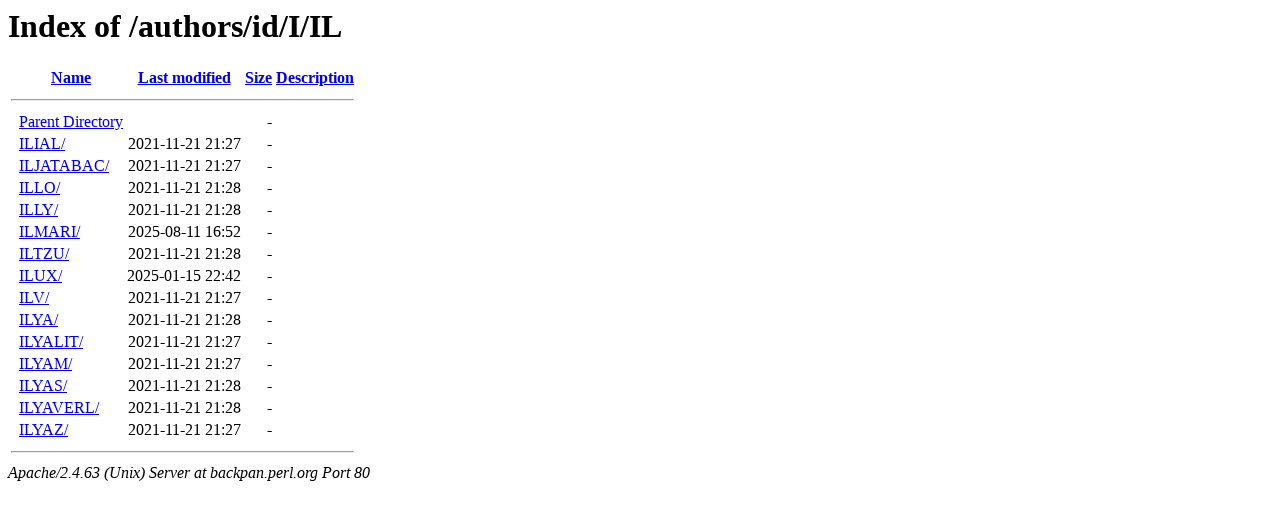

--- FILE ---
content_type: text/html;charset=UTF-8
request_url: http://backpan.perl.org/authors/id/I/IL/
body_size: 538
content:
<!DOCTYPE HTML PUBLIC "-//W3C//DTD HTML 3.2 Final//EN">
<html>
 <head>
  <title>Index of /authors/id/I/IL</title>
 </head>
 <body>
<h1>Index of /authors/id/I/IL</h1>
  <table>
   <tr><th valign="top">&nbsp;</th><th><a href="?C=N;O=D">Name</a></th><th><a href="?C=M;O=A">Last modified</a></th><th><a href="?C=S;O=A">Size</a></th><th><a href="?C=D;O=A">Description</a></th></tr>
   <tr><th colspan="5"><hr></th></tr>
<tr><td valign="top">&nbsp;</td><td><a href="/authors/id/I/">Parent Directory</a></td><td>&nbsp;</td><td align="right">  - </td><td>&nbsp;</td></tr>
<tr><td valign="top">&nbsp;</td><td><a href="ILIAL/">ILIAL/</a></td><td align="right">2021-11-21 21:27  </td><td align="right">  - </td><td>&nbsp;</td></tr>
<tr><td valign="top">&nbsp;</td><td><a href="ILJATABAC/">ILJATABAC/</a></td><td align="right">2021-11-21 21:27  </td><td align="right">  - </td><td>&nbsp;</td></tr>
<tr><td valign="top">&nbsp;</td><td><a href="ILLO/">ILLO/</a></td><td align="right">2021-11-21 21:28  </td><td align="right">  - </td><td>&nbsp;</td></tr>
<tr><td valign="top">&nbsp;</td><td><a href="ILLY/">ILLY/</a></td><td align="right">2021-11-21 21:28  </td><td align="right">  - </td><td>&nbsp;</td></tr>
<tr><td valign="top">&nbsp;</td><td><a href="ILMARI/">ILMARI/</a></td><td align="right">2025-08-11 16:52  </td><td align="right">  - </td><td>&nbsp;</td></tr>
<tr><td valign="top">&nbsp;</td><td><a href="ILTZU/">ILTZU/</a></td><td align="right">2021-11-21 21:28  </td><td align="right">  - </td><td>&nbsp;</td></tr>
<tr><td valign="top">&nbsp;</td><td><a href="ILUX/">ILUX/</a></td><td align="right">2025-01-15 22:42  </td><td align="right">  - </td><td>&nbsp;</td></tr>
<tr><td valign="top">&nbsp;</td><td><a href="ILV/">ILV/</a></td><td align="right">2021-11-21 21:27  </td><td align="right">  - </td><td>&nbsp;</td></tr>
<tr><td valign="top">&nbsp;</td><td><a href="ILYA/">ILYA/</a></td><td align="right">2021-11-21 21:28  </td><td align="right">  - </td><td>&nbsp;</td></tr>
<tr><td valign="top">&nbsp;</td><td><a href="ILYALIT/">ILYALIT/</a></td><td align="right">2021-11-21 21:27  </td><td align="right">  - </td><td>&nbsp;</td></tr>
<tr><td valign="top">&nbsp;</td><td><a href="ILYAM/">ILYAM/</a></td><td align="right">2021-11-21 21:27  </td><td align="right">  - </td><td>&nbsp;</td></tr>
<tr><td valign="top">&nbsp;</td><td><a href="ILYAS/">ILYAS/</a></td><td align="right">2021-11-21 21:28  </td><td align="right">  - </td><td>&nbsp;</td></tr>
<tr><td valign="top">&nbsp;</td><td><a href="ILYAVERL/">ILYAVERL/</a></td><td align="right">2021-11-21 21:28  </td><td align="right">  - </td><td>&nbsp;</td></tr>
<tr><td valign="top">&nbsp;</td><td><a href="ILYAZ/">ILYAZ/</a></td><td align="right">2021-11-21 21:27  </td><td align="right">  - </td><td>&nbsp;</td></tr>
   <tr><th colspan="5"><hr></th></tr>
</table>
<address>Apache/2.4.63 (Unix) Server at backpan.perl.org Port 80</address>
</body></html>
